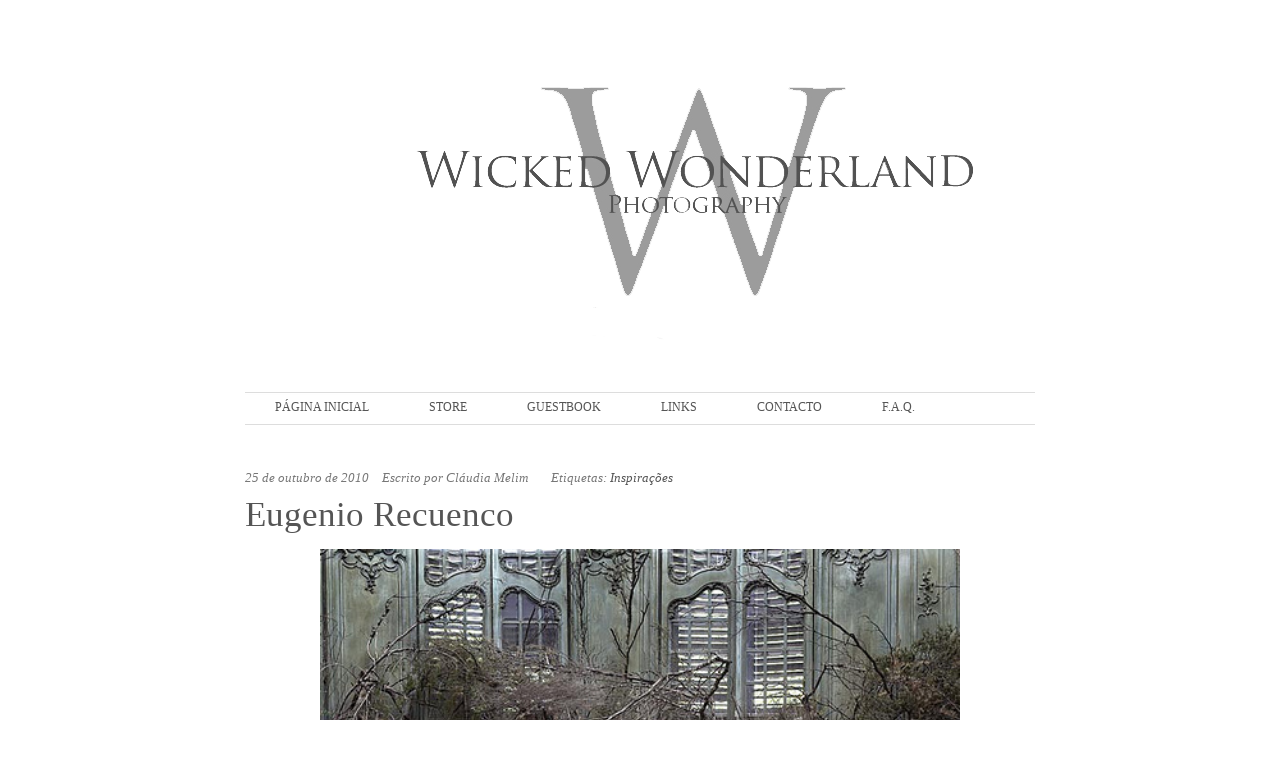

--- FILE ---
content_type: text/html; charset=UTF-8
request_url: http://www.wickedwonderlandphotography.com/2010/10/eugenio-recuenco.html
body_size: 12148
content:
<!DOCTYPE html>
<html dir='ltr' xmlns='http://www.w3.org/1999/xhtml' xmlns:b='http://www.google.com/2005/gml/b' xmlns:data='http://www.google.com/2005/gml/data' xmlns:expr='http://www.google.com/2005/gml/expr'>
<head>
<link href='https://www.blogger.com/static/v1/widgets/2944754296-widget_css_bundle.css' rel='stylesheet' type='text/css'/>
<meta content='text/html; charset=UTF-8' http-equiv='Content-Type'/>
<meta content='blogger' name='generator'/>
<link href='http://www.wickedwonderlandphotography.com/favicon.ico' rel='icon' type='image/x-icon'/>
<link href='http://www.wickedwonderlandphotography.com/2010/10/eugenio-recuenco.html' rel='canonical'/>
<link rel="alternate" type="application/atom+xml" title="Wicked Wonderland Photography - Atom" href="http://www.wickedwonderlandphotography.com/feeds/posts/default" />
<link rel="alternate" type="application/rss+xml" title="Wicked Wonderland Photography - RSS" href="http://www.wickedwonderlandphotography.com/feeds/posts/default?alt=rss" />
<link rel="service.post" type="application/atom+xml" title="Wicked Wonderland Photography - Atom" href="https://www.blogger.com/feeds/2737939535905726721/posts/default" />

<link rel="alternate" type="application/atom+xml" title="Wicked Wonderland Photography - Atom" href="http://www.wickedwonderlandphotography.com/feeds/8377593561046622161/comments/default" />
<!--Can't find substitution for tag [blog.ieCssRetrofitLinks]-->
<link href='https://blogger.googleusercontent.com/img/b/R29vZ2xl/AVvXsEhZon8xqg4vy5h18mwSK0TZ7tD4__78LAtJ_mSpYaX7VWRyb8Me0aIVDFWACcJuiYlkQzU7C8-2rSrF1wXJfU4SVCyCxx576_7uqyTfTS1fJYXKwkgmocgKaOliedNRkddhBB0hbhe9rIy5/s640/snowhite.jpg' rel='image_src'/>
<meta content='http://www.wickedwonderlandphotography.com/2010/10/eugenio-recuenco.html' property='og:url'/>
<meta content='Eugenio Recuenco' property='og:title'/>
<meta content='  Snowhite  Desde a minha infância que sempre tive um fascínio por contos de fadas. Costumava coleccionar livros de histórias e mais tarde c...' property='og:description'/>
<meta content='https://blogger.googleusercontent.com/img/b/R29vZ2xl/AVvXsEhZon8xqg4vy5h18mwSK0TZ7tD4__78LAtJ_mSpYaX7VWRyb8Me0aIVDFWACcJuiYlkQzU7C8-2rSrF1wXJfU4SVCyCxx576_7uqyTfTS1fJYXKwkgmocgKaOliedNRkddhBB0hbhe9rIy5/w1200-h630-p-k-no-nu/snowhite.jpg' property='og:image'/>
<!-- SEO by Lovelytemplates.com Starts here-->
<title>Eugenio Recuenco ~ Wicked Wonderland Photography</title>
<link href='http://www.wickedwonderlandphotography.com/2010/10/eugenio-recuenco.html' rel='canonical'/>
<!-- SEO by Lovelytemplates.com Ends here-->
<style type='text/css'>@font-face{font-family:'Dancing Script';font-style:normal;font-weight:400;font-display:swap;src:url(//fonts.gstatic.com/s/dancingscript/v29/If2cXTr6YS-zF4S-kcSWSVi_sxjsohD9F50Ruu7BMSo3Rep8hNX6plRPjLo.woff2)format('woff2');unicode-range:U+0102-0103,U+0110-0111,U+0128-0129,U+0168-0169,U+01A0-01A1,U+01AF-01B0,U+0300-0301,U+0303-0304,U+0308-0309,U+0323,U+0329,U+1EA0-1EF9,U+20AB;}@font-face{font-family:'Dancing Script';font-style:normal;font-weight:400;font-display:swap;src:url(//fonts.gstatic.com/s/dancingscript/v29/If2cXTr6YS-zF4S-kcSWSVi_sxjsohD9F50Ruu7BMSo3ROp8hNX6plRPjLo.woff2)format('woff2');unicode-range:U+0100-02BA,U+02BD-02C5,U+02C7-02CC,U+02CE-02D7,U+02DD-02FF,U+0304,U+0308,U+0329,U+1D00-1DBF,U+1E00-1E9F,U+1EF2-1EFF,U+2020,U+20A0-20AB,U+20AD-20C0,U+2113,U+2C60-2C7F,U+A720-A7FF;}@font-face{font-family:'Dancing Script';font-style:normal;font-weight:400;font-display:swap;src:url(//fonts.gstatic.com/s/dancingscript/v29/If2cXTr6YS-zF4S-kcSWSVi_sxjsohD9F50Ruu7BMSo3Sup8hNX6plRP.woff2)format('woff2');unicode-range:U+0000-00FF,U+0131,U+0152-0153,U+02BB-02BC,U+02C6,U+02DA,U+02DC,U+0304,U+0308,U+0329,U+2000-206F,U+20AC,U+2122,U+2191,U+2193,U+2212,U+2215,U+FEFF,U+FFFD;}</style>
<style id='page-skin-1' type='text/css'><!--
/*
==================================================
Template name: Queen
Version:1.3
Author: Biyan
url: http://www.dzignine.com
==================================================
WARNING! DO NOT EDIT THIS FILE!
To make it easy to update your template, you should not edit the styles in this file.
Instead use the custom.css file to add your styles. You can copy a style from this file and paste it in custom.css and it will override the style in this file.
================================================== */
/* Variable definitions
====================
<Variable name="keycolor" description="Main Color" type="color" default="#1a222a"/>
<Variable name="body.background" description="Body Background" type="background"
color="#000000"
default="#fff url() no-repeat scroll top center"
/>
<Variable name="bgcolor" description="Page Background Color"
type="color" default="#000">
<Variable name="textcolor" description="Text Color"
type="color" default="#777">
<Variable name="linkcolor" description="Link Color"
type="color" default="#555">
<Variable name="link.hover.color" description="Link Hover Color"
type="color" default="#222">
<Variable name="header.title.color" description="Header Color"
type="color" default="#555">
<Variable name="post.title.color" description="Post Title Color"
type="color" default="#555">
<Variable name="bordercolor" description="Border Color"
type="color" default="#ddd">
<Variable name="bodyfont" description="Text Font"
type="font" default="normal normal 12px Arial, Halvetica, Verdana, Sans-Serif">
<Variable name="header.font" description="Header Title Font"
type="font" default="normal normal 78% 'Trebuchet MS', Trebuchet, Arial,Verdana, Sans-serif">
<Variable name="header.description.font" description="Header Description Font"
type="font" default="normal normal 11px 'Trebuchet MS', Trebuchet, Arial,Verdana, Sans-serif">
<Variable name="post.title.font" description="Post Title Font"
type="font" default="normal normal 10px helvetica, arial, sans">
<Variable name="postfooterfont" description="Post Footer Font"
type="font"
default="normal normal 78% 'Trebuchet MS', Trebuchet, Arial, Verdana, Sans-serif">
<Variable name="startSide" description="Side where text starts in blog language"
type="automatic" default="left">
<Variable name="endSide" description="Side where text ends in blog language"
type="automatic" default="right">
*/
/* ===========================
General
=========================== */
body {
background:#fff url() no-repeat scroll top center ;
margin:0;
color:#777777;
}
#outer-wrapper {
width: 830px;
margin:0 auto;
text-align:left;
font: normal normal 12px 'Trebuchet MS', Trebuchet, Arial, Halvetica, Verdana, Sans-Serif;
background:#fff;
}
#wrap2 {
padding:10px
}
a:link {
color:#555555;
text-decoration:none;
}
a:visited {
color:#555555;
text-decoration:none;
}
a:hover {
color:#222222;
text-decoration:underline;
}
a img {
border-width:0;
}
#navbar-iframe,
.feed-links,
.jump-link,
.status-msg-wrap {
display:none
}
h1 {font-size:24px;}
h2 {font-size:14px;}
h3 {font-size:18px;}
h4 {font-size:12px;}
h5 {font-size:10px;}
h6 {font-size:8px;}
hr {
background-color:#dddddd;
border:0;
height:1px;
margin-bottom:2px;
clear:both;
}
/* ===========================
Header
=========================== */
#header-wrapper {
margin: 0 auto;
height: auto;
width: 810px;
}
#header {
width:322px;
float:left;
padding:30px 0 40px 10px;
text-align: left;
}
#header h1 {
margin:0 auto;
padding:0;
text-decoration:none;
font: normal normal 60px 'Dancing Script';
color:#555555;
}
#header a {
color:#555555;
text-decoration:none;
}
#header a:hover {
color:#555555;
}
#header .description {
margin:0;
padding:0;
text-decoration:none;
font: normal normal 10px 'Trebuchet MS', Arial, Tahoma, Helvetica, FreeSans, sans-serif;
color:#555555;
text-transform:uppercase;
}
#header img {
margin-left: auto;
margin-right: auto;
}
/* ===========================
Search Box
=========================== */
#ads1 {
width:468px;
float:right;
text-align:right;
padding:0 10px 0 0;
}
#ads1 h2 {
display:none
}
#HTML5 {
padding-top:60px
}
#src {
width:220px;
font-size:11px;
float:right;
margin:0;
padding:0;
}
#searchbox{
padding:0;
margin:0;
}
#searchform #s{
background:#fff;
color:#777;
margin:7px -4px 0 0;
width:175px;
padding:6px 7px;
border-top:1px solid #ddd;
border-bottom:1px solid #ddd;
border-right:none;
border-left:none;
font:normal 11px 'Trebuchet MS', Verdana, Helvetica, Arial, Sans-serif;
}
#searchform #searchsubmit{
display:none
}
/* ===========================
Navigation
=========================== */
#navi {
width:790px;
font-family:Georgia, 'Times New Roman', Serif;
text-transform:uppercase;
margin:0 auto 30px auto;
background:url(https://blogger.googleusercontent.com/img/b/R29vZ2xl/AVvXsEgf67ukhLdZRygoVGDC75r5PlorASvJJfDvKsyJNOq_qbe41xa_aSzS8PxrIog_qP94q5z8XkEEhRi9BAJwezaV6J0ybz53yR5cdiq7p6NICBxBNRKUu5kx1aNYAORD2GPV5aA1Llh2DUQ/s1600/navigation.jpg) repeat-x top;
padding-bottom:2px;
clear:both;
}
#navi h2 {
display:none
}
#navi ul {
list-style:none;
margin:0;
padding:0;
}
#navi ul li {
float:left;
padding:8px 30px;
}
.selected {
border-top:1px solid #000;
border-bottom:1px solid #000;
}
.selected a {
color:#555;
font-weight:normal !important;
}
/* ===========================
Primary Content
=========================== */
#main-wrapper {
width:100%;
margin:0 auto;
text-align: left;
clear:both;
}
#main {
padding:0 10px
}
/* =Posts */
.crop {
width:250px;
height:150px;
overflow:hidden;
float:left;
margin:0;
}
.rmlink {
font-size:11px;
font-weight:bold;
margin-top:17px;
}
.rmlink a {
color:#2dcf12;
}
.main .Blog {
border-bottom-width: 0;
}
.main-title {
font:normal normal 12px 'Trebuchet MS', Trebuchet, Arial, Halvetica, Verdana, Sans-Serif;
font-size: 20px;
margin: 10px 0 6px 0;
padding: 4px 0 4px 0;
color: #ddd;
text-transform:uppercase;
letter-spacing:-.05em;
border-bottom:1px solid #dddddd;
display:none;
}
.post-header-line-1 {
margin:5px 0 5px 0;
font-size:13px;
padding-top:15px;
font-style:italic;
font-family:'Times New Roman', Serif;
}
.post-footer-line-2 {
display:none
}
.post {
margin:.5em 0;
padding:0 0 1.5em 0;
}
.post h3 {
font-size:25px;
margin: 0 0 6px 0;
padding: 4px 0;
font:normal normal 35px Georgia, 'Times New Roman', Sans-serif;
color:#555555;
}
.post h3 a,
.post h3 a:visited,
.post h3 strong {
display:block;
text-decoration:none;
color:#555555;
}
.post h3 a:hover {
color:#222222;
text-decoration:none;
}
.post-body {
margin:0 0 .75em;
line-height:1.8em;
}
.post-body blockquote {
line-height:1.8em;
border-left:1px solid #ddd;
padding:0 10px;
font-style:italic
}
.post blockquote {
margin:1em 20px;
}
.post blockquote p {
margin:.75em 0;
}
.post-footer-line-1,
.post-footer-line-3 {
margin: 10px 0 0;
padding:15px 0 0;
color:#777777;
text-transform:uppercase;
letter-spacing:.1em;
font: normal normal 78% 'Trebuchet MS', Trebuchet, Arial, Verdana, Sans-serif;
line-height: 1.4em;
display:none;
}
.comment-link {
margin-left:.6em;
}
.post img, table.tr-caption-container {
max-width:800px;
height:auto;
overflow:hidden;
}
.tr-caption-container img {
border: none;
padding: 0;
}
/* ===========================
Comments Content
=========================== */
#comments h4 {
font:$(widget.title.font);
padding:10px 20px;
text-transform:uppercase;
color: $(sidebar.title.color);
background:url(https://blogger.googleusercontent.com/img/b/R29vZ2xl/AVvXsEiCcV6WmFrWRm4yO8o-al1IPnRY9aFDmHpudntnFu-C5NGP2V85gKqQHmet-fZMkgOzcqxzJK5SiOY21DCoe9NZAYLqed1hLEyYwp5eKkGCNRGVldXa_8HgvT6UhIZPc8NJFIJe9-tWxDI/s1600/pattern.png);
}
.comment-header .user {
font-size:14px;
font-weight:bold;
}
.comment-header .datetime {
font-size:11px;
}
.comment-thread li .comment-block {
border-bottom:1px dotted #dddddd;
padding-bottom:20px;
}
.comment-content {
margin:0;
padding:0;
line-height:1.6em!important;
}
.comments blockquote {
margin-bottom:20px;
padding:10px 0;
}
#comment-holder .comment-block .comment-actions a {
font-size:11px;
margin-right:10px;
background:url(https://blogger.googleusercontent.com/img/b/R29vZ2xl/AVvXsEim-3YcKt7h91H6Ui4tkrV7fQ91MuTR3Ia8KBzRvksQejqOAfREOq9WzFXAF9cLH1OGjE_UmOTbYAccEHBGPfF-MwZ0k09WhTy2DQL_oSHsDPGE0TlVlrNXBsC0Pz7Jfg7h_lv9PCZjhcgQ/s1600/list-li.png) no-repeat left 10px;
padding-left:15px;
}
#comment-holder .avatar-image-container img {
border:medium none;
}
#comments-block.avatar-comment-indent  {
position:relative;
margin:0 auto;
}
/* ===========================
Page Nav
=========================== */
#blog-pager-newer-link {
float: left;
}
#blog-pager-older-link {
float:right;
margin-right:10px;
}
#blog-pager {
text-align: center;
margin-top:10px;
padding:10px 0;
text-transform:uppercase;
font-size:10px;
clear:both;
}
.feed-links {
clear: both;
line-height: 2.5em;
}
/* ===========================
Admin Profile (Useless)
=========================== */
.profile-img {
float: left;
margin-top: 0;
margin-right: 5px;
margin-bottom: 5px;
margin-left: 0;
padding: 4px;
border: 1px solid #dddddd;
}
.profile-data {
margin:0;
text-transform:uppercase;
letter-spacing:.1em;
font: normal normal 78% 'Trebuchet MS', Trebuchet, Arial, Verdana, Sans-serif;
color: #777777;
font-weight: bold;
line-height: 1.6em;
}
.profile-datablock {
margin:.5em 0 .5em;
}
.profile-textblock {
margin: 0.5em 0;
line-height: 1.6em;
}
.profile-link {
font: normal normal 78% 'Trebuchet MS', Trebuchet, Arial, Verdana, Sans-serif;
text-transform: uppercase;
letter-spacing: .1em;
}
/* ===========================
Footer Widget
=========================== */
#bottom {
width:790px;
padding:0;
font-size:12px;
line-height:1.8em;
color:#777777;
clear:both;
margin:0 auto;
overflow:auto;
border-top:1px solid #dddddd;
}
#bottom h2 {
font-family:Georgia, 'Times New Roman', Serif;
font-weight:normal;
font-size:12px;
text-transform:uppercase;
margin: 0 0 6px 0;
padding: 4px 0;
color: #555;
border-bottom:1px solid #dddddd;
}
#bottom ul {
list-style:none;
margin:0;
padding:0;
}
#bottom li {
margin:0;
padding:5px 0;
line-height:1.8em;
border-bottom:1px dotted #dddddd;
}
#left-bottom {
width:33.33333333333333%;
float:left;
}
#center-bottom {
width:33.33333333333333%;
float:left;
}
#right-bottom {
width:33.33333333333333%;
float:right;
}
#right-bottom .widget {
padding:10px 0 10px 10px;
margin-bottom:10px;
}
#center-bottom .widget {
padding:10px;
margin-bottom:10px;
}
#left-bottom .widget {
padding:10px 10px 10px 0;
margin-bottom:10px;
}
/* ===========================
Credit <please do not remove>
=========================== */
#footer-wrapper {
border-top:1px solid #dddddd;
width: 790px;
overflow:auto;
margin: 0 auto;
color:#777777;
font-family:'Trebuchet MS', Arial, Halvetica, Verdana, Sans-Serif;
font-size:12px;
}
#footer-wrapper, #footer-wrapper a:visited{
text-decoration: none;
}
#footer-wrapper a:hover {
color:#222222;
}
.footer-left, .footer-right {
padding:15px 0;
}
.footer-left {
width:50%;
float:left;
text-align:left;
}
.footer-right {
width:50%;
float:right;
text-align:right;
}

--></style>
<script src='http://ajax.googleapis.com/ajax/libs/jquery/1.3.2/jquery.min.js' type='text/javascript'></script>
<!-- ==================================== Auto Read More ===================================== -->
<script type='text/javascript'>
var thumbnail_mode = "float" ;
summary_noimg = 400;
summary_img = 430;
img_thumb_height = 150;
img_thumb_width = 150;
</script>
<script type='text/javascript'>
//<![CDATA[
function removeHtmlTag(strx,chop){
if(strx.indexOf("<")!=-1)
{
var s = strx.split("<");
for(var i=0;i<s.length;i++){
if(s[i].indexOf(">")!=-1){
s[i] = s[i].substring(s[i].indexOf(">")+1,s[i].length);
}
}
strx = s.join("");
}
chop = (chop < strx.length-1) ? chop : strx.length-2;
while(strx.charAt(chop-1)!=' ' && strx.indexOf(' ',chop)!=-1) chop++;
strx = strx.substring(0,chop-1);
return strx+'...';
}

function createSummaryAndThumb(pID, pURL, pTITLE){
var div = document.getElementById(pID);
var imgtag = "";
var img = div.getElementsByTagName("img");
var summ = summary_noimg;
if(img.length>=1) {
imgtag = '<div class="crop"><a href="'+ pURL +'" title="'+ pTITLE+'"><img src="'+img[0].src+'" width="250px;" /></a></div>';
summ = summary_img;
}

var summary = imgtag + '<div>' + removeHtmlTag(div.innerHTML,summ) + '</div>';
div.innerHTML = summary;
}
//]]>
</script>
<!-- ==================================== Begin Conditional Tag ===================================== -->
<link href='https://www.blogger.com/dyn-css/authorization.css?targetBlogID=2737939535905726721&amp;zx=637854ee-b2f0-4c8f-96d8-1cf50fbd0813' media='none' onload='if(media!=&#39;all&#39;)media=&#39;all&#39;' rel='stylesheet'/><noscript><link href='https://www.blogger.com/dyn-css/authorization.css?targetBlogID=2737939535905726721&amp;zx=637854ee-b2f0-4c8f-96d8-1cf50fbd0813' rel='stylesheet'/></noscript>
<meta name='google-adsense-platform-account' content='ca-host-pub-1556223355139109'/>
<meta name='google-adsense-platform-domain' content='blogspot.com'/>

</head>
<body>
<div id='outer-wrapper'><div id='wrap2'>
<div id='header-wrapper'>
<div class='header section' id='header'><div class='widget Header' data-version='1' id='Header1'>
<div id='header-inner'>
<a href='http://www.wickedwonderlandphotography.com/' style='display: block'>
<img alt='Wicked Wonderland Photography' height='312px; ' id='Header1_headerimg' src='https://blogger.googleusercontent.com/img/b/R29vZ2xl/AVvXsEiSpVS_Dfk1mDGA6dmBL5vheiOLv0kdiGjNyF0KGIsBlxr-4qhY9uQ20_BbspjPgfNhZVQgGk9xUj5sYoDNjRfipqqucKLhUNgrkKjMgEmIACF_SHSFjNIcjR466pVuskbpi9dz8G8Vcz2V/s1600/titulo.png' style='display: block' width='849px; '/>
</a>
</div>
</div></div>
<div class='ads1 no-items section' id='ads1'></div>
<div class='navi section' id='navi'><div class='widget PageList' data-version='1' id='PageList1'>
<h2>Pages</h2>
<div class='widget-content'>
<ul>
<li>
<a href='http://www.wickedwonderlandphotography.com/'>Página inicial</a>
</li>
<li>
<a href='https://www.etsy.com/pt/shop/ClaudiaMelim'>Store</a>
</li>
<li>
<a href='http://www.wickedwonderlandphotography.com/p/guestbook.html'>Guestbook</a>
</li>
<li>
<a href='http://www.wickedwonderlandphotography.com/p/links.html'>Links</a>
</li>
<li>
<a href='http://www.wickedwonderlandphotography.com/p/contacto_09.html'>Contacto</a>
</li>
<li>
<a href='http://wickedwonderlandphoto.blogspot.pt/2012/03/faq-projectos-fotograficos.html'>F.A.Q.</a>
</li>
</ul>
<div class='clear'></div>
</div>
</div></div>
</div>
<!-- skip links for text browsers -->
<span id='skiplinks' style='display:none;'>
<a href='#main'>skip to main </a> /
      <a href='#bottom'>skip to footer</a>
</span>
<div id='content-wrapper'>
<div id='main-wrapper'>
<h2 class='main-title'>Content</h2>
<div class='main section' id='main'><div class='widget Blog' data-version='1' id='Blog1'>
<div class='blog-posts hfeed'>
<!--Can't find substitution for tag [defaultAdStart]-->

        <div class="date-outer">
      

        <div class="date-posts">
      
<div class='post-outer'>
<div class='post hentry'>
<div class='post-header'>
<div class='post-header-line-1'>
<span class='date-hdr' style='margin-right:10px;'>25 de outubro de 2010</span>
<span class='post-author vcard' style='margin-right:10px;'>
Escrito por
<span class='fn'>Cláudia Melim</span>
</span>
<span class='post-comment-link' style='margin-right:10px;'>
</span>
<span class='post-location'>
</span>
<span class='post-labels'>
Etiquetas:
<a href='http://www.wickedwonderlandphotography.com/search/label/Inspira%C3%A7%C3%B5es' rel='tag'>Inspirações</a>
</span>
</div>
</div>
<a name='8377593561046622161'></a>
<h3 class='post-title-2'>
<a href='http://www.wickedwonderlandphotography.com/2010/10/eugenio-recuenco.html'>Eugenio Recuenco</a>
</h3>
<div class='post-body entry-content'>
<table align="center" cellpadding="0" cellspacing="0" class="tr-caption-container" style="margin-left: auto; margin-right: auto; text-align: center;"><tbody>
<tr><td style="text-align: center;"><img border="0" height="494" src="https://blogger.googleusercontent.com/img/b/R29vZ2xl/AVvXsEhZon8xqg4vy5h18mwSK0TZ7tD4__78LAtJ_mSpYaX7VWRyb8Me0aIVDFWACcJuiYlkQzU7C8-2rSrF1wXJfU4SVCyCxx576_7uqyTfTS1fJYXKwkgmocgKaOliedNRkddhBB0hbhe9rIy5/s640/snowhite.jpg" style="margin-left: auto; margin-right: auto;" width="640" /></td></tr>
<tr><td class="tr-caption" style="text-align: center;">Snowhite</td></tr>
</tbody></table><div class="separator" style="clear: both; text-align: center;"><a href="https://blogger.googleusercontent.com/img/b/R29vZ2xl/AVvXsEhZon8xqg4vy5h18mwSK0TZ7tD4__78LAtJ_mSpYaX7VWRyb8Me0aIVDFWACcJuiYlkQzU7C8-2rSrF1wXJfU4SVCyCxx576_7uqyTfTS1fJYXKwkgmocgKaOliedNRkddhBB0hbhe9rIy5/s1600/snowhite.jpg" imageanchor="1" style="margin-left: 1em; margin-right: 1em;"></a></div>Desde a minha infância que sempre tive um fascínio por contos de fadas. Costumava coleccionar livros de histórias e mais tarde comecei a escrever algumas também. Depois de crescer e descobrir o meu gosto pela fotografia quis sempre recriar esse mundo e por isso admiro imenso o trabalho do fotógrafo espanhol Eugenio Recuenco.<br />
<br />
<table align="center" cellpadding="0" cellspacing="0" class="tr-caption-container" style="margin-left: auto; margin-right: auto; text-align: center;"><tbody>
<tr><td style="text-align: center;"><img border="0" height="504" src="https://blogger.googleusercontent.com/img/b/R29vZ2xl/AVvXsEgS525ZLOk-HtVSoy0oTUSjQdyvRO5qYC8X4UTOkiIj-DK6jEsymPg65P66ysKVn_mtHn7Gy9pKjOkPxtCbbW8M088UiW9d9xo6Ybyt0ITqmdCPX6qZzK_Ocj52r_Et6UGivBsyGn-ptsLv/s640/beauty.jpg" style="margin-left: auto; margin-right: auto;" width="640" /></td></tr>
<tr><td class="tr-caption" style="text-align: center;">Beauty and the Beast</td></tr>
</tbody></table><div class="separator" style="clear: both; text-align: center;"><a href="https://blogger.googleusercontent.com/img/b/R29vZ2xl/AVvXsEgS525ZLOk-HtVSoy0oTUSjQdyvRO5qYC8X4UTOkiIj-DK6jEsymPg65P66ysKVn_mtHn7Gy9pKjOkPxtCbbW8M088UiW9d9xo6Ybyt0ITqmdCPX6qZzK_Ocj52r_Et6UGivBsyGn-ptsLv/s1600/beauty.jpg" imageanchor="1" style="margin-left: 1em; margin-right: 1em;"></a></div>As suas fotografias parecem a captação de cenas cinematográficas e de quadros. Têm um aspecto absolutamente encantador e é possível recriar histórias à sua volta, pois têm um aspecto bastante ilustrativo.<br />
<br />
<table align="center" cellpadding="0" cellspacing="0" class="tr-caption-container" style="margin-left: auto; margin-right: auto; text-align: center;"><tbody>
<tr><td style="text-align: center;"><img border="0" height="508" src="https://blogger.googleusercontent.com/img/b/R29vZ2xl/AVvXsEhBHg6aId_jVj9875XSpHdQ5kimSCZkkEjta2CGo-b34t-HYOYGmQGZLgzVhq_Vm-Jp_xVrhBP3pMA32i5gAlEoPqso3-J3OCqXrA4TgGSAAXPjyvJ59FqNphH5ShasYWfP3IsGWLyTCpuk/s640/littleredridinghood.jpg" style="margin-left: auto; margin-right: auto;" width="640" /></td></tr>
<tr><td class="tr-caption" style="text-align: center;">Little Red Riding Hood</td><td class="tr-caption" style="text-align: center;"><br />
</td><td class="tr-caption" style="text-align: center;"><br />
</td></tr>
</tbody></table><div class="separator" style="clear: both; text-align: left;">Apesar de as fotografias colocadas neste post serem a recriação de contos de fadas existentes, pois foi feita para um editorial da Vogue em 2006, os seus restantes trabalhos, que podem ser vistos no seu <a href="http://www.eugeniorecuenco.com/">portfolio online</a> trasmitem igualmente a atmosfera e a beleza destas fotografias.</div><div class="separator" style="clear: both; text-align: center;"><br />
</div><table align="center" cellpadding="0" cellspacing="0" class="tr-caption-container" style="margin-left: auto; margin-right: auto; text-align: center;"><tbody>
<tr><td style="text-align: center;"><img border="0" height="486" src="https://blogger.googleusercontent.com/img/b/R29vZ2xl/AVvXsEiqZVn8jlPH00mwNNsu3QvrTE76zdJujYrS3c6Mt04_WO0-PB643bnBB7cuvAFYPAoCvtJX3pgnAtAjYfFWN91eY9gAySu5sAKTs2B3pgP_I6v42k3bafVmYRnzlpD9zwFYTcTeCUPu8qbA/s640/sleeping+beauty.jpg" style="margin-left: auto; margin-right: auto;" width="640" /></td></tr>
<tr><td class="tr-caption" style="text-align: center;">Sleeping Beauty</td></tr>
</tbody></table><div class="separator" style="clear: both; text-align: center;"><a href="https://blogger.googleusercontent.com/img/b/R29vZ2xl/AVvXsEiqZVn8jlPH00mwNNsu3QvrTE76zdJujYrS3c6Mt04_WO0-PB643bnBB7cuvAFYPAoCvtJX3pgnAtAjYfFWN91eY9gAySu5sAKTs2B3pgP_I6v42k3bafVmYRnzlpD9zwFYTcTeCUPu8qbA/s1600/sleeping+beauty.jpg" imageanchor="1" style="margin-left: 1em; margin-right: 1em;"></a></div><br />
Contudo, de todos os seus trabalhos este é o que mais admiro, pelo facto de retratar os contos de fadas da minha infância de uma forma bastante <i>fashion</i>. Penso que conjugar a moda e a fantasia é algo que funciona bastante bem.<br />
<br />
<table align="center" cellpadding="0" cellspacing="0" class="tr-caption-container" style="margin-left: auto; margin-right: auto; text-align: center;"><tbody>
<tr><td style="text-align: center;"><img border="0" height="490" src="https://blogger.googleusercontent.com/img/b/R29vZ2xl/AVvXsEhJO2pUWJT5SChY6GRU0amJVYNlqyxBEK_M0WiJgTkW6AN-pXHQO2PRv8__922FnrjXDzLNKXlxzCUBjM2SY4-Bc2fhWMZ-Ac6Jr7BVE2_2QJ7Whr9M3QaQrixLRoDXlrT7h7ocxdZDmdqS/s640/Cinderella.jpg" style="margin-left: auto; margin-right: auto;" width="640" /></td></tr>
<tr><td class="tr-caption" style="text-align: center;">Cinderella</td></tr>
</tbody></table><div class="separator" style="clear: both; text-align: center;"><a href="https://blogger.googleusercontent.com/img/b/R29vZ2xl/AVvXsEhJO2pUWJT5SChY6GRU0amJVYNlqyxBEK_M0WiJgTkW6AN-pXHQO2PRv8__922FnrjXDzLNKXlxzCUBjM2SY4-Bc2fhWMZ-Ac6Jr7BVE2_2QJ7Whr9M3QaQrixLRoDXlrT7h7ocxdZDmdqS/s1600/Cinderella.jpg" imageanchor="1" style="clear: left; float: left; margin-bottom: 1em; margin-right: 1em;"></a></div>
<div style='clear: both;'></div>
</div>
<div class='post-footer'>
<div class='post-footer-line-1'>
<span class='post-icons'>
<span class='item-control blog-admin pid-135115639'>
<a href='https://www.blogger.com/post-edit.g?blogID=2737939535905726721&postID=8377593561046622161&from=pencil' title='Editar mensagem'>
<img alt='' class='icon-action' height='18' src='https://resources.blogblog.com/img/icon18_edit_allbkg.gif' width='18'/>
</a>
</span>
</span>
<div class='post-share-buttons'>
<a class='share-button sb-email' href='https://www.blogger.com/share-post.g?blogID=2737939535905726721&postID=8377593561046622161&target=email' target='_blank' title='Enviar a mensagem por email'>
<span class='share-button-link-text'>Enviar a mensagem por email</span></a>
<a class='share-button sb-blog' href='https://www.blogger.com/share-post.g?blogID=2737939535905726721&postID=8377593561046622161&target=blog' onclick='window.open(this.href, "_blank", "height=270,width=475"); return false;' target='_blank' title='Dê a sua opinião!'>
<span class='share-button-link-text'>Dê a sua opinião!</span></a>
<a class='share-button sb-twitter' href='https://www.blogger.com/share-post.g?blogID=2737939535905726721&postID=8377593561046622161&target=twitter' target='_blank' title='Partilhar no X'>
<span class='share-button-link-text'>Partilhar no X</span></a>
<a class='share-button sb-facebook' href='https://www.blogger.com/share-post.g?blogID=2737939535905726721&postID=8377593561046622161&target=facebook' onclick='window.open(this.href, "_blank", "height=430,width=640"); return false;' target='_blank' title='Partilhar no Facebook'>
<span class='share-button-link-text'>Partilhar no Facebook</span></a>
<a class='share-button sb-buzz' href='https://www.blogger.com/share-post.g?blogID=2737939535905726721&postID=8377593561046622161&target=buzz' onclick='window.open(this.href, "_blank", "height=415,width=690"); return false;' target='_blank' title=''>
<span class='share-button-link-text'><!--Can't find substitution for tag [top.shareToBuzzMsg]--></span></a>
</div>
</div>
<div class='post-footer-line-2'>
<h3 class='post-title entry-title'>
<a href='http://www.wickedwonderlandphotography.com/2010/10/eugenio-recuenco.html'>Eugenio Recuenco</a>
</h3>
</div>
<div class='post-footer-line-3'><span class='post-location'>
</span>
</div>
</div>
</div>
<div class='comments' id='comments'>
<a name='comments'></a>
<h4>
0
comentários:
        
</h4>
<div class='pid-135115639' id='Blog1_comments-block-wrapper'>
<dl class='avatar-comment-indent' id='comments-block'>
</dl>
</div>
<p class='comment-footer'>
<div class='comment-form'>
<a name='comment-form'></a>
<h4 id='comment-post-message'>Enviar um comentário</h4>
<p>
</p>
<a href='https://www.blogger.com/comment/frame/2737939535905726721?po=8377593561046622161&hl=pt-PT&saa=85391&origin=http://www.wickedwonderlandphotography.com' id='comment-editor-src'></a>
<iframe allowtransparency='true' class='blogger-iframe-colorize blogger-comment-from-post' frameborder='0' height='410' id='comment-editor' name='comment-editor' src='' width='100%'></iframe>
<!--Can't find substitution for tag [post.friendConnectJs]-->
<script src='https://www.blogger.com/static/v1/jsbin/2830521187-comment_from_post_iframe.js' type='text/javascript'></script>
<script type='text/javascript'>
      BLOG_CMT_createIframe('https://www.blogger.com/rpc_relay.html', '0');
    </script>
</div>
</p>
<div id='backlinks-container'>
<div id='Blog1_backlinks-container'>
</div>
</div>
</div>
</div>

      </div></div>
    
<!--Can't find substitution for tag [adEnd]-->
</div>
<div class='blog-pager' id='blog-pager'>
<span id='blog-pager-newer-link'>
<a class='blog-pager-newer-link' href='http://www.wickedwonderlandphotography.com/2010/10/outubro-self-portrait-2.html' id='Blog1_blog-pager-newer-link' title='Mensagem mais recente'>&#171; Next</a>
</span>
<span id='blog-pager-older-link'>
<a class='blog-pager-older-link' href='http://www.wickedwonderlandphotography.com/2010/10/fotografia.html' id='Blog1_blog-pager-older-link' title='Mensagem antiga'>Prev &#187;</a>
</span>
<a class='home-link' href='http://www.wickedwonderlandphotography.com/'>Página inicial</a>
</div>
<div class='clear'></div>
<div class='post-feeds'>
<div class='feed-links'>
<a class='feed-link' href='http://www.wickedwonderlandphotography.com/feeds/8377593561046622161/comments/default' target='_blank' type='application/atom+xml'>Rss: <img height='10px' src='http://3.bp.blogspot.com/__8dGbSSNY7k/TIA-ywBR6iI/AAAAAAAAAOc/sNb6V7CMC1M/s1600/mini-rss.gif'/></a>
<span style='float:right'><img src='http://4.bp.blogspot.com/__8dGbSSNY7k/TIA-ypJTD1I/AAAAAAAAAOU/UjdgNWSRZxo/s1600/mini-blogroll.gif'/>
<a href='#' onclick='MGJS.goTop();return false;'>Top</a></span>
</div>
</div>
</div></div>
</div>
<div id='bottom'>
<div class='bottom section' id='left-bottom'><div class='widget Text' data-version='1' id='Text2'>
<h2 class='title'>Sobre mim</h2>
<div class='widget-content'>
<center><a href="http://tinypic.com/?ref=t850yh" target="_blank"><img alt="Image and video hosting by TinyPic" border="0" height="148" src="http://i60.tinypic.com/t850yh.jpg" width="159" /></a></center><br /><a href="https://www.facebook.com/claudiamelim.wickedwonderland?fref=ts">Cláudia Melim</a>.<br />Fotografa de moda &amp; fantasia em Wicked Wonderland Photography. Residente em Lisboa.<br />
</div>
<div class='clear'></div>
</div></div>
<div class='bottom section' id='center-bottom'><div class='widget HTML' data-version='1' id='HTML1'>
<h2 class='title'>Facebook</h2>
<div class='widget-content'>
<iframe src="//www.facebook.com/plugins/likebox.php?href=https%3A%2F%2Fwww.facebook.com%2Fpages%2FWicked-Wonderland-Photography%2F137066349653534&amp;width=200&amp;height=290&amp;colorscheme=light&amp;show_faces=true&amp;header=true&amp;stream=false&amp;show_border=true&amp;appId=191252746059" scrolling="no" frameborder="0" style="border:none; overflow:hidden; width:200px; height:290px;" allowtransparency="true"></iframe>
</div>
<div class='clear'></div>
</div>
</div>
<div class='bottom section' id='right-bottom'><div class='widget BlogArchive' data-version='1' id='BlogArchive1'>
<h2>Arquivos</h2>
<div class='widget-content'>
<div id='ArchiveList'>
<div id='BlogArchive1_ArchiveList'>
<select id='BlogArchive1_ArchiveMenu'>
<option value=''>Arquivos</option>
<option value='http://www.wickedwonderlandphotography.com/2014/01/'>janeiro (1)</option>
<option value='http://www.wickedwonderlandphotography.com/2013/01/'>janeiro (1)</option>
<option value='http://www.wickedwonderlandphotography.com/2012/11/'>novembro (1)</option>
<option value='http://www.wickedwonderlandphotography.com/2012/10/'>outubro (3)</option>
<option value='http://www.wickedwonderlandphotography.com/2012/09/'>setembro (8)</option>
<option value='http://www.wickedwonderlandphotography.com/2012/08/'>agosto (7)</option>
<option value='http://www.wickedwonderlandphotography.com/2012/07/'>julho (12)</option>
<option value='http://www.wickedwonderlandphotography.com/2012/06/'>junho (2)</option>
<option value='http://www.wickedwonderlandphotography.com/2012/05/'>maio (2)</option>
<option value='http://www.wickedwonderlandphotography.com/2012/04/'>abril (4)</option>
<option value='http://www.wickedwonderlandphotography.com/2012/03/'>março (7)</option>
<option value='http://www.wickedwonderlandphotography.com/2012/02/'>fevereiro (2)</option>
<option value='http://www.wickedwonderlandphotography.com/2012/01/'>janeiro (2)</option>
<option value='http://www.wickedwonderlandphotography.com/2011/11/'>novembro (7)</option>
<option value='http://www.wickedwonderlandphotography.com/2011/10/'>outubro (7)</option>
<option value='http://www.wickedwonderlandphotography.com/2011/09/'>setembro (3)</option>
<option value='http://www.wickedwonderlandphotography.com/2011/08/'>agosto (7)</option>
<option value='http://www.wickedwonderlandphotography.com/2011/07/'>julho (1)</option>
<option value='http://www.wickedwonderlandphotography.com/2011/06/'>junho (6)</option>
<option value='http://www.wickedwonderlandphotography.com/2011/05/'>maio (3)</option>
<option value='http://www.wickedwonderlandphotography.com/2011/04/'>abril (7)</option>
<option value='http://www.wickedwonderlandphotography.com/2011/03/'>março (20)</option>
<option value='http://www.wickedwonderlandphotography.com/2011/02/'>fevereiro (5)</option>
<option value='http://www.wickedwonderlandphotography.com/2011/01/'>janeiro (7)</option>
<option value='http://www.wickedwonderlandphotography.com/2010/12/'>dezembro (8)</option>
<option value='http://www.wickedwonderlandphotography.com/2010/11/'>novembro (7)</option>
<option value='http://www.wickedwonderlandphotography.com/2010/10/'>outubro (11)</option>
<option value='http://www.wickedwonderlandphotography.com/2010/09/'>setembro (4)</option>
<option value='http://www.wickedwonderlandphotography.com/2010/07/'>julho (5)</option>
<option value='http://www.wickedwonderlandphotography.com/2010/06/'>junho (3)</option>
<option value='http://www.wickedwonderlandphotography.com/2010/05/'>maio (6)</option>
<option value='http://www.wickedwonderlandphotography.com/2010/04/'>abril (8)</option>
<option value='http://www.wickedwonderlandphotography.com/2010/03/'>março (6)</option>
<option value='http://www.wickedwonderlandphotography.com/2010/02/'>fevereiro (5)</option>
<option value='http://www.wickedwonderlandphotography.com/2010/01/'>janeiro (2)</option>
<option value='http://www.wickedwonderlandphotography.com/2009/12/'>dezembro (3)</option>
<option value='http://www.wickedwonderlandphotography.com/2009/11/'>novembro (3)</option>
<option value='http://www.wickedwonderlandphotography.com/2009/10/'>outubro (2)</option>
<option value='http://www.wickedwonderlandphotography.com/2009/09/'>setembro (3)</option>
<option value='http://www.wickedwonderlandphotography.com/2009/08/'>agosto (10)</option>
<option value='http://www.wickedwonderlandphotography.com/2009/07/'>julho (3)</option>
<option value='http://www.wickedwonderlandphotography.com/2009/06/'>junho (7)</option>
<option value='http://www.wickedwonderlandphotography.com/2009/05/'>maio (2)</option>
<option value='http://www.wickedwonderlandphotography.com/2009/04/'>abril (1)</option>
<option value='http://www.wickedwonderlandphotography.com/2009/03/'>março (1)</option>
</select>
</div>
</div>
<div class='clear'></div>
</div>
</div><div class='widget Followers' data-version='1' id='Followers1'>
<h2 class='title'>Seguidores</h2>
<div class='widget-content'>
<div id='Followers1-wrapper'>
<div style='margin-right:2px;'>
<div><script type="text/javascript" src="https://apis.google.com/js/platform.js"></script>
<div id="followers-iframe-container"></div>
<script type="text/javascript">
    window.followersIframe = null;
    function followersIframeOpen(url) {
      gapi.load("gapi.iframes", function() {
        if (gapi.iframes && gapi.iframes.getContext) {
          window.followersIframe = gapi.iframes.getContext().openChild({
            url: url,
            where: document.getElementById("followers-iframe-container"),
            messageHandlersFilter: gapi.iframes.CROSS_ORIGIN_IFRAMES_FILTER,
            messageHandlers: {
              '_ready': function(obj) {
                window.followersIframe.getIframeEl().height = obj.height;
              },
              'reset': function() {
                window.followersIframe.close();
                followersIframeOpen("https://www.blogger.com/followers/frame/2737939535905726721?colors\x3dCgt0cmFuc3BhcmVudBILdHJhbnNwYXJlbnQaByM3Nzc3NzciByM1NTU1NTUqBCNmZmYyByMwMDAwMDA6ByM3Nzc3NzdCByM1NTU1NTVKByMwMDAwMDBSByM1NTU1NTVaC3RyYW5zcGFyZW50\x26pageSize\x3d21\x26hl\x3dpt-PT\x26origin\x3dhttp://www.wickedwonderlandphotography.com");
              },
              'open': function(url) {
                window.followersIframe.close();
                followersIframeOpen(url);
              }
            }
          });
        }
      });
    }
    followersIframeOpen("https://www.blogger.com/followers/frame/2737939535905726721?colors\x3dCgt0cmFuc3BhcmVudBILdHJhbnNwYXJlbnQaByM3Nzc3NzciByM1NTU1NTUqBCNmZmYyByMwMDAwMDA6ByM3Nzc3NzdCByM1NTU1NTVKByMwMDAwMDBSByM1NTU1NTVaC3RyYW5zcGFyZW50\x26pageSize\x3d21\x26hl\x3dpt-PT\x26origin\x3dhttp://www.wickedwonderlandphotography.com");
  </script></div>
</div>
</div>
<div class='clear'></div>
</div>
</div></div>
</div>
<!-- end bottom -->
<!-- spacer for skins that want sidebar and main to be the same height-->
<div class='clear'>&#160;</div>
</div>
<!-- end content-wrapper -->
<div id='footer-wrapper'>
<div class='footer-left'>
Copyright &#169; 2014 <a href='http://www.wickedwonderlandphotography.com/'>Wicked Wonderland Photography</a>, All rights reserved</div>
<div class='footer-right'>design by <a href='http://www.dzignine.com' title='blogger template'>DZignine</a> & <a href='http://pixeloplosan.com'>Pixel Oplosan</a>
</div>
</div>
</div></div>
<!-- end outer-wrapper -->

<script type="text/javascript" src="https://www.blogger.com/static/v1/widgets/2028843038-widgets.js"></script>
<script type='text/javascript'>
window['__wavt'] = 'AOuZoY4FtHRaIlOJxz7RGZHib1HkO_GjFg:1769239506743';_WidgetManager._Init('//www.blogger.com/rearrange?blogID\x3d2737939535905726721','//www.wickedwonderlandphotography.com/2010/10/eugenio-recuenco.html','2737939535905726721');
_WidgetManager._SetDataContext([{'name': 'blog', 'data': {'blogId': '2737939535905726721', 'title': 'Wicked Wonderland Photography', 'url': 'http://www.wickedwonderlandphotography.com/2010/10/eugenio-recuenco.html', 'canonicalUrl': 'http://www.wickedwonderlandphotography.com/2010/10/eugenio-recuenco.html', 'homepageUrl': 'http://www.wickedwonderlandphotography.com/', 'searchUrl': 'http://www.wickedwonderlandphotography.com/search', 'canonicalHomepageUrl': 'http://www.wickedwonderlandphotography.com/', 'blogspotFaviconUrl': 'http://www.wickedwonderlandphotography.com/favicon.ico', 'bloggerUrl': 'https://www.blogger.com', 'hasCustomDomain': true, 'httpsEnabled': false, 'enabledCommentProfileImages': true, 'gPlusViewType': 'FILTERED_POSTMOD', 'adultContent': false, 'analyticsAccountNumber': '', 'encoding': 'UTF-8', 'locale': 'pt-PT', 'localeUnderscoreDelimited': 'pt_pt', 'languageDirection': 'ltr', 'isPrivate': false, 'isMobile': false, 'isMobileRequest': false, 'mobileClass': '', 'isPrivateBlog': false, 'isDynamicViewsAvailable': true, 'feedLinks': '\x3clink rel\x3d\x22alternate\x22 type\x3d\x22application/atom+xml\x22 title\x3d\x22Wicked Wonderland Photography - Atom\x22 href\x3d\x22http://www.wickedwonderlandphotography.com/feeds/posts/default\x22 /\x3e\n\x3clink rel\x3d\x22alternate\x22 type\x3d\x22application/rss+xml\x22 title\x3d\x22Wicked Wonderland Photography - RSS\x22 href\x3d\x22http://www.wickedwonderlandphotography.com/feeds/posts/default?alt\x3drss\x22 /\x3e\n\x3clink rel\x3d\x22service.post\x22 type\x3d\x22application/atom+xml\x22 title\x3d\x22Wicked Wonderland Photography - Atom\x22 href\x3d\x22https://www.blogger.com/feeds/2737939535905726721/posts/default\x22 /\x3e\n\n\x3clink rel\x3d\x22alternate\x22 type\x3d\x22application/atom+xml\x22 title\x3d\x22Wicked Wonderland Photography - Atom\x22 href\x3d\x22http://www.wickedwonderlandphotography.com/feeds/8377593561046622161/comments/default\x22 /\x3e\n', 'meTag': '', 'adsenseHostId': 'ca-host-pub-1556223355139109', 'adsenseHasAds': false, 'adsenseAutoAds': false, 'boqCommentIframeForm': true, 'loginRedirectParam': '', 'view': '', 'dynamicViewsCommentsSrc': '//www.blogblog.com/dynamicviews/4224c15c4e7c9321/js/comments.js', 'dynamicViewsScriptSrc': '//www.blogblog.com/dynamicviews/6e0d22adcfa5abea', 'plusOneApiSrc': 'https://apis.google.com/js/platform.js', 'disableGComments': true, 'interstitialAccepted': false, 'sharing': {'platforms': [{'name': 'Obter link', 'key': 'link', 'shareMessage': 'Obter link', 'target': ''}, {'name': 'Facebook', 'key': 'facebook', 'shareMessage': 'Partilhar no Facebook', 'target': 'facebook'}, {'name': 'D\xea a sua opini\xe3o!', 'key': 'blogThis', 'shareMessage': 'D\xea a sua opini\xe3o!', 'target': 'blog'}, {'name': 'X', 'key': 'twitter', 'shareMessage': 'Partilhar no X', 'target': 'twitter'}, {'name': 'Pinterest', 'key': 'pinterest', 'shareMessage': 'Partilhar no Pinterest', 'target': 'pinterest'}, {'name': 'Email', 'key': 'email', 'shareMessage': 'Email', 'target': 'email'}], 'disableGooglePlus': true, 'googlePlusShareButtonWidth': 0, 'googlePlusBootstrap': '\x3cscript type\x3d\x22text/javascript\x22\x3ewindow.___gcfg \x3d {\x27lang\x27: \x27pt_PT\x27};\x3c/script\x3e'}, 'hasCustomJumpLinkMessage': true, 'jumpLinkMessage': 'Ler mais \x26gt;\x26gt;', 'pageType': 'item', 'postId': '8377593561046622161', 'postImageThumbnailUrl': 'https://blogger.googleusercontent.com/img/b/R29vZ2xl/AVvXsEhZon8xqg4vy5h18mwSK0TZ7tD4__78LAtJ_mSpYaX7VWRyb8Me0aIVDFWACcJuiYlkQzU7C8-2rSrF1wXJfU4SVCyCxx576_7uqyTfTS1fJYXKwkgmocgKaOliedNRkddhBB0hbhe9rIy5/s72-c/snowhite.jpg', 'postImageUrl': 'https://blogger.googleusercontent.com/img/b/R29vZ2xl/AVvXsEhZon8xqg4vy5h18mwSK0TZ7tD4__78LAtJ_mSpYaX7VWRyb8Me0aIVDFWACcJuiYlkQzU7C8-2rSrF1wXJfU4SVCyCxx576_7uqyTfTS1fJYXKwkgmocgKaOliedNRkddhBB0hbhe9rIy5/s640/snowhite.jpg', 'pageName': 'Eugenio Recuenco', 'pageTitle': 'Wicked Wonderland Photography: Eugenio Recuenco'}}, {'name': 'features', 'data': {}}, {'name': 'messages', 'data': {'edit': 'Editar', 'linkCopiedToClipboard': 'Link copiado para a \xe1rea de transfer\xeancia!', 'ok': 'Ok', 'postLink': 'Link da mensagem'}}, {'name': 'template', 'data': {'name': 'custom', 'localizedName': 'Personalizado', 'isResponsive': false, 'isAlternateRendering': false, 'isCustom': true}}, {'name': 'view', 'data': {'classic': {'name': 'classic', 'url': '?view\x3dclassic'}, 'flipcard': {'name': 'flipcard', 'url': '?view\x3dflipcard'}, 'magazine': {'name': 'magazine', 'url': '?view\x3dmagazine'}, 'mosaic': {'name': 'mosaic', 'url': '?view\x3dmosaic'}, 'sidebar': {'name': 'sidebar', 'url': '?view\x3dsidebar'}, 'snapshot': {'name': 'snapshot', 'url': '?view\x3dsnapshot'}, 'timeslide': {'name': 'timeslide', 'url': '?view\x3dtimeslide'}, 'isMobile': false, 'title': 'Eugenio Recuenco', 'description': '  Snowhite  Desde a minha inf\xe2ncia que sempre tive um fasc\xednio por contos de fadas. Costumava coleccionar livros de hist\xf3rias e mais tarde c...', 'featuredImage': 'https://blogger.googleusercontent.com/img/b/R29vZ2xl/AVvXsEhZon8xqg4vy5h18mwSK0TZ7tD4__78LAtJ_mSpYaX7VWRyb8Me0aIVDFWACcJuiYlkQzU7C8-2rSrF1wXJfU4SVCyCxx576_7uqyTfTS1fJYXKwkgmocgKaOliedNRkddhBB0hbhe9rIy5/s640/snowhite.jpg', 'url': 'http://www.wickedwonderlandphotography.com/2010/10/eugenio-recuenco.html', 'type': 'item', 'isSingleItem': true, 'isMultipleItems': false, 'isError': false, 'isPage': false, 'isPost': true, 'isHomepage': false, 'isArchive': false, 'isLabelSearch': false, 'postId': 8377593561046622161}}]);
_WidgetManager._RegisterWidget('_HeaderView', new _WidgetInfo('Header1', 'header', document.getElementById('Header1'), {}, 'displayModeFull'));
_WidgetManager._RegisterWidget('_PageListView', new _WidgetInfo('PageList1', 'navi', document.getElementById('PageList1'), {'title': 'Pages', 'links': [{'isCurrentPage': false, 'href': 'http://www.wickedwonderlandphotography.com/', 'title': 'P\xe1gina inicial'}, {'isCurrentPage': false, 'href': 'https://www.etsy.com/pt/shop/ClaudiaMelim', 'title': 'Store'}, {'isCurrentPage': false, 'href': 'http://www.wickedwonderlandphotography.com/p/guestbook.html', 'id': '8092219111776865163', 'title': 'Guestbook'}, {'isCurrentPage': false, 'href': 'http://www.wickedwonderlandphotography.com/p/links.html', 'id': '1371030179798824779', 'title': 'Links'}, {'isCurrentPage': false, 'href': 'http://www.wickedwonderlandphotography.com/p/contacto_09.html', 'id': '2052826426383071122', 'title': 'Contacto'}, {'isCurrentPage': false, 'href': 'http://wickedwonderlandphoto.blogspot.pt/2012/03/faq-projectos-fotograficos.html', 'title': 'F.A.Q.'}], 'mobile': false, 'showPlaceholder': true, 'hasCurrentPage': false}, 'displayModeFull'));
_WidgetManager._RegisterWidget('_BlogView', new _WidgetInfo('Blog1', 'main', document.getElementById('Blog1'), {'cmtInteractionsEnabled': false, 'lightboxEnabled': true, 'lightboxModuleUrl': 'https://www.blogger.com/static/v1/jsbin/1721043649-lbx__pt_pt.js', 'lightboxCssUrl': 'https://www.blogger.com/static/v1/v-css/828616780-lightbox_bundle.css'}, 'displayModeFull'));
_WidgetManager._RegisterWidget('_TextView', new _WidgetInfo('Text2', 'left-bottom', document.getElementById('Text2'), {}, 'displayModeFull'));
_WidgetManager._RegisterWidget('_HTMLView', new _WidgetInfo('HTML1', 'center-bottom', document.getElementById('HTML1'), {}, 'displayModeFull'));
_WidgetManager._RegisterWidget('_BlogArchiveView', new _WidgetInfo('BlogArchive1', 'right-bottom', document.getElementById('BlogArchive1'), {'languageDirection': 'ltr', 'loadingMessage': 'A carregar\x26hellip;'}, 'displayModeFull'));
_WidgetManager._RegisterWidget('_FollowersView', new _WidgetInfo('Followers1', 'right-bottom', document.getElementById('Followers1'), {}, 'displayModeFull'));
</script>
</body>
</html>